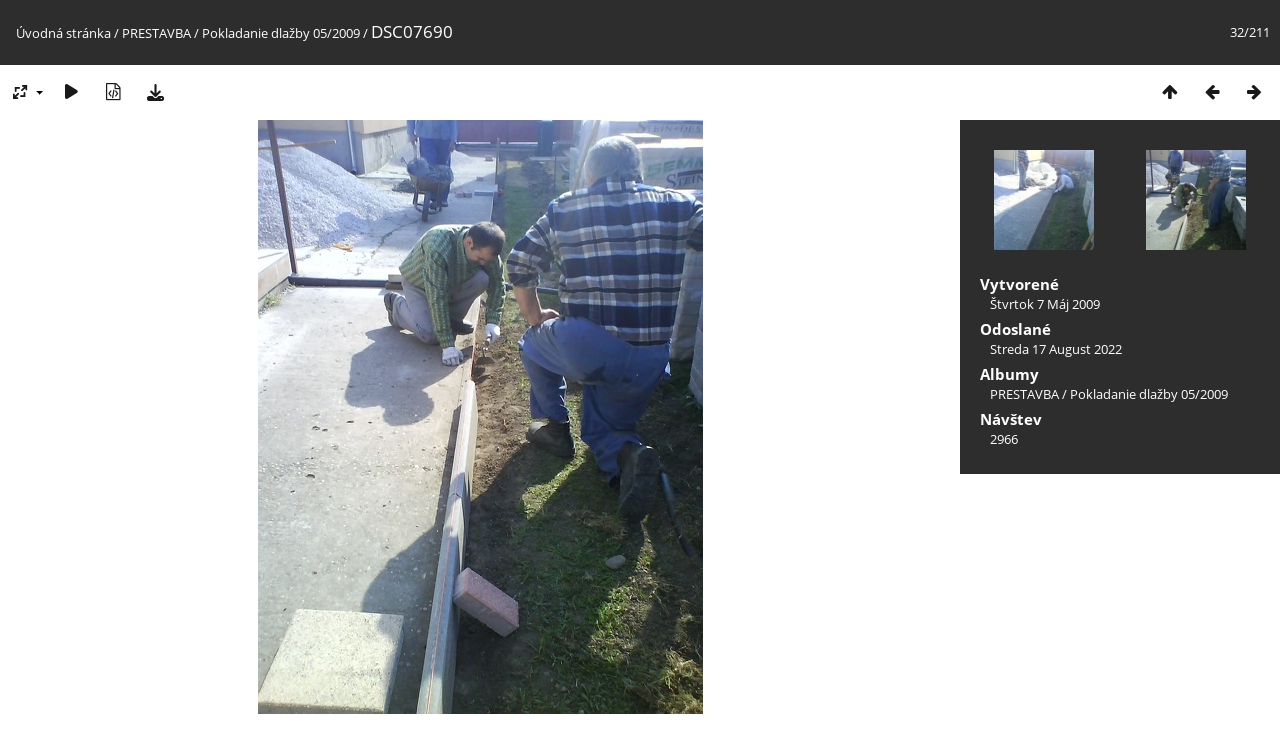

--- FILE ---
content_type: text/html; charset=utf-8
request_url: https://fotky.sered.krestanskezbory.sk/picture.php?/1246/category/59
body_size: 3215
content:
<!DOCTYPE html>
<html lang=sk dir=ltr>
<head>
<title>DSC07690</title>
<link rel="shortcut icon" type="image/x-icon" href="themes/default/icon/favicon.ico">
<link rel="stylesheet" type="text/css" href="themes/modus/css/open-sans/open-sans.css"> <link rel="stylesheet" type="text/css" href="_data/combined/ztdp5q.css">   <link rel=canonical href="picture.php?/1246">
<meta name=viewport content="width=device-width,initial-scale=1">
<script>if(document.documentElement.offsetWidth>1270)document.documentElement.className='wide'</script>

<meta name="generator" content="Piwigo (aka PWG), see piwigo.org">

<meta name="description" content="DSC07690 - DSC07690.JPG">


</head>

<body id=thePicturePage class="section-categories category-59 image-1246 " data-infos='{"section":"categories","category_id":"59","image_id":"1246"}'>

<div id="content">



<div class=titrePage id=imageHeaderBar><div class="imageNumber">32/211</div>
	<div class="browsePath">
		<a href="/">Úvodná stránka</a> / <a href="index.php?/category/53">PRESTAVBA </a> / <a href="index.php?/category/59">Pokladanie dlažby 05/2009</a><span class="browsePathSeparator"> / </span><h2>DSC07690</h2>
	</div>
</div>

<div id="imageToolBar">

<div class="navigationButtons">
<a href="index.php?/category/59" title="Náhľady" class="pwg-state-default pwg-button"><span class="pwg-icon pwg-icon-arrow-n"></span><span class="pwg-button-text">Náhľady</span></a><a href="picture.php?/1244/category/59" title="Predchádzajúca : DSC07684" class="pwg-state-default pwg-button"><span class="pwg-icon pwg-icon-arrow-w"></span><span class="pwg-button-text">Predchádzajúca</span></a><a href="picture.php?/1247/category/59" title="Nasledujúca : DSC07691" class="pwg-state-default pwg-button pwg-button-icon-right"><span class="pwg-icon pwg-icon-arrow-e"></span><span class="pwg-button-text">Nasledujúca</span></a></div>

<div class=actionButtonsWrapper><a id=imageActionsSwitch class=pwg-button><span class="pwg-icon pwg-icon-ellipsis"></span></a><div class="actionButtons">
<a id="derivativeSwitchLink" title="Veľkosti fotky" class="pwg-state-default pwg-button" rel="nofollow"><span class="pwg-icon pwg-icon-sizes"></span><span class="pwg-button-text">Veľkosti fotky</span></a><div id="derivativeSwitchBox" class="switchBox"><div class="switchBoxTitle">Veľkosti fotky</div><span class="switchCheck" id="derivativeChecked2small" style="visibility:hidden">&#x2714; </span><a href="javascript:changeImgSrc('_data/i/upload/2022/08/17/20220817190058-0a03cdb1-2s.jpg','2small','2small')">XXS – malý<span class="derivativeSizeDetails"> (180 x 240)</span></a><br><span class="switchCheck" id="derivativeCheckedxsmall" style="visibility:hidden">&#x2714; </span><a href="javascript:changeImgSrc('_data/i/upload/2022/08/17/20220817190058-0a03cdb1-xs.jpg','xsmall','xsmall')">XS – veľmi malý<span class="derivativeSizeDetails"> (243 x 324)</span></a><br><span class="switchCheck" id="derivativeCheckedsmall" style="visibility:hidden">&#x2714; </span><a href="javascript:changeImgSrc('_data/i/upload/2022/08/17/20220817190058-0a03cdb1-sm.jpg','small','small')">Malý<span class="derivativeSizeDetails"> (324 x 432)</span></a><br><span class="switchCheck" id="derivativeCheckedmedium">&#x2714; </span><a href="javascript:changeImgSrc('_data/i/upload/2022/08/17/20220817190058-0a03cdb1-me.jpg','medium','medium')">Stredný<span class="derivativeSizeDetails"> (445 x 594)</span></a><br><span class="switchCheck" id="derivativeCheckedlarge" style="visibility:hidden">&#x2714; </span><a href="javascript:changeImgSrc('_data/i/upload/2022/08/17/20220817190058-0a03cdb1-la.jpg','large','large')">Veľký<span class="derivativeSizeDetails"> (567 x 756)</span></a><br><span class="switchCheck" id="derivativeCheckedxlarge" style="visibility:hidden">&#x2714; </span><a href="javascript:changeImgSrc('_data/i/upload/2022/08/17/20220817190058-0a03cdb1-xl.jpg','xlarge','xlarge')">Väčší<span class="derivativeSizeDetails"> (688 x 918)</span></a><br><span class="switchCheck" id="derivativeCheckedxxlarge" style="visibility:hidden">&#x2714; </span><a href="javascript:changeImgSrc('_data/i/upload/2022/08/17/20220817190058-0a03cdb1-xx.jpg','xxlarge','xxlarge')">Najväčší<span class="derivativeSizeDetails"> (931 x 1242)</span></a><br><a href="javascript:phpWGOpenWindow('./upload/2022/08/17/20220817190058-0a03cdb1.jpg','xxx','scrollbars=yes,toolbar=no,status=no,resizable=yes')" rel="nofollow">Originál</a></div>
<a href="picture.php?/1246/category/59&amp;slideshow=" title="automatické prehrávanie" class="pwg-state-default pwg-button" rel="nofollow"><span class="pwg-icon pwg-icon-slideshow"></span><span class="pwg-button-text">automatické prehrávanie</span></a><a href="picture.php?/1246/category/59&amp;metadata" title="Zobraziť metadáta súboru" class="pwg-state-default pwg-button" rel="nofollow"><span class="pwg-icon pwg-icon-camera-info"></span><span class="pwg-button-text">Zobraziť metadáta súboru</span></a><a id="downloadSwitchLink" href="action.php?id=1246&amp;part=e&amp;download" title="stiahnuť tento súbor" class="pwg-state-default pwg-button" rel="nofollow"><span class="pwg-icon pwg-icon-save"></span><span class="pwg-button-text">Stiahnuť</span></a> </div></div>
</div>
<div id="theImageAndInfos">
<div id="theImage">


<noscript><img src="_data/i/upload/2022/08/17/20220817190058-0a03cdb1-me.jpg" width="445" height="594" alt="DSC07690.JPG" id="theMainImage" usemap="#mapmedium" title="DSC07690 - DSC07690.JPG" itemprop=contentURL></noscript>

  <img class="file-ext-jpg path-ext-jpg" src="_data/i/upload/2022/08/17/20220817190058-0a03cdb1-me.jpg"width="445" height="594" alt="DSC07690.JPG" id="theMainImage" usemap="#mapmedium" title="DSC07690 - DSC07690.JPG">
  <img class="img-loader-derivatives" src="themes/default/images/ajax_loader.gif" style="width:auto;height:auto;" />

<map name="map2small"><area shape=rect coords="0,0,45,240" href="picture.php?/1244/category/59" title="Predchádzajúca : DSC07684" alt="DSC07684"><area shape=rect coords="45,0,134,60" href="index.php?/category/59" title="Náhľady" alt="Náhľady"><area shape=rect coords="135,0,180,240" href="picture.php?/1247/category/59" title="Nasledujúca : DSC07691" alt="DSC07691"></map><map name="mapxsmall"><area shape=rect coords="0,0,60,324" href="picture.php?/1244/category/59" title="Predchádzajúca : DSC07684" alt="DSC07684"><area shape=rect coords="60,0,181,81" href="index.php?/category/59" title="Náhľady" alt="Náhľady"><area shape=rect coords="182,0,243,324" href="picture.php?/1247/category/59" title="Nasledujúca : DSC07691" alt="DSC07691"></map><map name="mapsmall"><area shape=rect coords="0,0,81,432" href="picture.php?/1244/category/59" title="Predchádzajúca : DSC07684" alt="DSC07684"><area shape=rect coords="81,0,241,108" href="index.php?/category/59" title="Náhľady" alt="Náhľady"><area shape=rect coords="243,0,324,432" href="picture.php?/1247/category/59" title="Nasledujúca : DSC07691" alt="DSC07691"></map><map name="mapmedium"><area shape=rect coords="0,0,111,594" href="picture.php?/1244/category/59" title="Predchádzajúca : DSC07684" alt="DSC07684"><area shape=rect coords="111,0,332,148" href="index.php?/category/59" title="Náhľady" alt="Náhľady"><area shape=rect coords="334,0,445,594" href="picture.php?/1247/category/59" title="Nasledujúca : DSC07691" alt="DSC07691"></map><map name="maplarge"><area shape=rect coords="0,0,141,756" href="picture.php?/1244/category/59" title="Predchádzajúca : DSC07684" alt="DSC07684"><area shape=rect coords="141,0,423,189" href="index.php?/category/59" title="Náhľady" alt="Náhľady"><area shape=rect coords="426,0,567,756" href="picture.php?/1247/category/59" title="Nasledujúca : DSC07691" alt="DSC07691"></map><map name="mapxlarge"><area shape=rect coords="0,0,172,918" href="picture.php?/1244/category/59" title="Predchádzajúca : DSC07684" alt="DSC07684"><area shape=rect coords="172,0,513,229" href="index.php?/category/59" title="Náhľady" alt="Náhľady"><area shape=rect coords="517,0,688,918" href="picture.php?/1247/category/59" title="Nasledujúca : DSC07691" alt="DSC07691"></map><map name="mapxxlarge"><area shape=rect coords="0,0,232,1242" href="picture.php?/1244/category/59" title="Predchádzajúca : DSC07684" alt="DSC07684"><area shape=rect coords="232,0,694,310" href="index.php?/category/59" title="Náhľady" alt="Náhľady"><area shape=rect coords="700,0,931,1242" href="picture.php?/1247/category/59" title="Nasledujúca : DSC07691" alt="DSC07691"></map>


</div><div id="infoSwitcher"></div><div id="imageInfos">
	<div class="navThumbs">
			<a class="navThumb" id="linkPrev" href="picture.php?/1244/category/59" title="Predchádzajúca : DSC07684" rel="prev">
				<span class="thumbHover prevThumbHover"></span>
        <img class="" src="_data/i/upload/2022/08/17/20220817190058-0ca74514-sq.jpg" alt="DSC07684">
			</a>
			<a class="navThumb" id="linkNext" href="picture.php?/1247/category/59" title="Nasledujúca : DSC07691" rel="next">
				<span class="thumbHover nextThumbHover"></span>
				<img class="" src="_data/i/upload/2022/08/17/20220817190059-0a93ef1c-sq.jpg" alt="DSC07691">
			</a>
	</div>

<dl id="standard" class="imageInfoTable">
<div id="datecreate" class="imageInfo"><dt>Vytvorené</dt><dd><a href="index.php?/created-monthly-list-2009-05-07" rel="nofollow">Štvrtok 7 Máj 2009</a></dd></div><div id="datepost" class="imageInfo"><dt>Odoslané</dt><dd><a href="index.php?/posted-monthly-list-2022-08-17" rel="nofollow">Streda 17 August 2022</a></dd></div><div id="Categories" class="imageInfo"><dt>Albumy</dt><dd><ul><li><a href="index.php?/category/53">PRESTAVBA </a> / <a href="index.php?/category/59">Pokladanie dlažby 05/2009</a></li></ul></dd></div><div id="Visits" class="imageInfo"><dt>Návštev</dt><dd>2966</dd></div>

</dl>

</div>
</div>


</div>
<div id="copyright">
	Publikované pomocou aplikácie	<a href="https://piwigo.org">Piwigo</a>
	
<script type="text/javascript" src="_data/combined/68vpwm.js"></script>
<script type="text/javascript">//<![CDATA[

RVAS = {
derivatives: [
{w:180,h:240,url:'_data/i/upload/2022/08/17/20220817190058-0a03cdb1-2s.jpg',type:'2small'},{w:243,h:324,url:'_data/i/upload/2022/08/17/20220817190058-0a03cdb1-xs.jpg',type:'xsmall'},{w:324,h:432,url:'_data/i/upload/2022/08/17/20220817190058-0a03cdb1-sm.jpg',type:'small'},{w:445,h:594,url:'_data/i/upload/2022/08/17/20220817190058-0a03cdb1-me.jpg',type:'medium'},{w:567,h:756,url:'_data/i/upload/2022/08/17/20220817190058-0a03cdb1-la.jpg',type:'large'},{w:688,h:918,url:'_data/i/upload/2022/08/17/20220817190058-0a03cdb1-xl.jpg',type:'xlarge'},{w:931,h:1242,url:'_data/i/upload/2022/08/17/20220817190058-0a03cdb1-xx.jpg',type:'xxlarge'}],
cp: '/'
}
rvas_choose();
document.onkeydown = function(e){e=e||window.event;if (e.altKey) return true;var target=e.target||e.srcElement;if (target && target.type) return true;	var keyCode=e.keyCode||e.which, docElem=document.documentElement, url;switch(keyCode){case 63235: case 39: if (e.ctrlKey || docElem.scrollLeft==docElem.scrollWidth-docElem.clientWidth)url="picture.php?/1247/category/59"; break;case 63234: case 37: if (e.ctrlKey || docElem.scrollLeft==0)url="picture.php?/1244/category/59"; break;case 36: if (e.ctrlKey)url="picture.php?/1215/category/59"; break;case 35: if (e.ctrlKey)url="picture.php?/1406/category/59"; break;case 38: if (e.ctrlKey)url="index.php?/category/59"; break;}if (url) {window.location=url.replace("&amp;","&"); return false;}return true;}
function changeImgSrc(url,typeSave,typeMap)
{
	var theImg = document.getElementById("theMainImage");
	if (theImg)
	{
		theImg.removeAttribute("width");theImg.removeAttribute("height");
		theImg.src = url;
		theImg.useMap = "#map"+typeMap;
	}
	jQuery('#derivativeSwitchBox .switchCheck').css('visibility','hidden');
	jQuery('#derivativeChecked'+typeMap).css('visibility','visible');
	document.cookie = 'picture_deriv='+typeSave+';path=/';
}
(window.SwitchBox=window.SwitchBox||[]).push("#derivativeSwitchLink", "#derivativeSwitchBox");
//]]></script>
<script type="text/javascript">
(function() {
var s,after = document.getElementsByTagName('script')[document.getElementsByTagName('script').length-1];
s=document.createElement('script'); s.type='text/javascript'; s.async=true; s.src='_data/combined/rdv05x.js';
after = after.parentNode.insertBefore(s, after);
})();
</script>
</div></body>
</html>